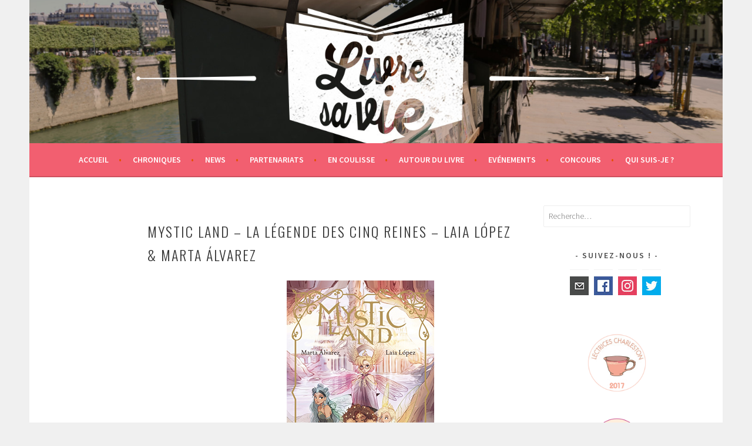

--- FILE ---
content_type: text/html; charset=UTF-8
request_url: https://www.livresavie.com/mystic-land-la-legende-des-cinq-reines-laia-lopez-marta-alvarez/
body_size: 14635
content:
<!DOCTYPE html>
<html lang="fr-FR">
<head>
<meta charset="UTF-8">
<meta name="viewport" content="width=device-width, initial-scale=1">
<link rel="profile" href="http://gmpg.org/xfn/11">
<link rel="pingback" href="https://www.livresavie.com/xmlrpc.php">
<title>Mystic Land &#8211; La Légende des cinq reines &#8211; Laia López &amp; Marta Álvarez | Livre sa Vie</title>
<link rel="alternate" type="application/rss+xml" title="Livre sa Vie &raquo; Flux" href="https://www.livresavie.com/feed/" />
<link rel="alternate" type="application/rss+xml" title="Livre sa Vie &raquo; Flux des commentaires" href="https://www.livresavie.com/comments/feed/" />
<link rel="alternate" type="application/rss+xml" title="Livre sa Vie &raquo; Mystic Land &#8211; La Légende des cinq reines &#8211; Laia López &amp; Marta Álvarez Flux des commentaires" href="https://www.livresavie.com/mystic-land-la-legende-des-cinq-reines-laia-lopez-marta-alvarez/feed/" />
		<script type="text/javascript">
			window._wpemojiSettings = {"baseUrl":"https:\/\/s.w.org\/images\/core\/emoji\/72x72\/","ext":".png","source":{"concatemoji":"https:\/\/www.livresavie.com\/wp-includes\/js\/wp-emoji-release.min.js?ver=4.2.39"}};
			!function(e,n,t){var a;function o(e){var t=n.createElement("canvas"),a=t.getContext&&t.getContext("2d");return!(!a||!a.fillText)&&(a.textBaseline="top",a.font="600 32px Arial","flag"===e?(a.fillText(String.fromCharCode(55356,56812,55356,56807),0,0),3e3<t.toDataURL().length):(a.fillText(String.fromCharCode(55357,56835),0,0),0!==a.getImageData(16,16,1,1).data[0]))}function i(e){var t=n.createElement("script");t.src=e,t.type="text/javascript",n.getElementsByTagName("head")[0].appendChild(t)}t.supports={simple:o("simple"),flag:o("flag")},t.DOMReady=!1,t.readyCallback=function(){t.DOMReady=!0},t.supports.simple&&t.supports.flag||(a=function(){t.readyCallback()},n.addEventListener?(n.addEventListener("DOMContentLoaded",a,!1),e.addEventListener("load",a,!1)):(e.attachEvent("onload",a),n.attachEvent("onreadystatechange",function(){"complete"===n.readyState&&t.readyCallback()})),(a=t.source||{}).concatemoji?i(a.concatemoji):a.wpemoji&&a.twemoji&&(i(a.twemoji),i(a.wpemoji)))}(window,document,window._wpemojiSettings);
		</script>
		<style type="text/css">
img.wp-smiley,
img.emoji {
	display: inline !important;
	border: none !important;
	box-shadow: none !important;
	height: 1em !important;
	width: 1em !important;
	margin: 0 .07em !important;
	vertical-align: -0.1em !important;
	background: none !important;
	padding: 0 !important;
}
</style>
<link rel='stylesheet' id='validate-engine-css-css'  href='https://www.livresavie.com/wp-content/plugins/wysija-newsletters/css/validationEngine.jquery.css?ver=2.7.15' type='text/css' media='all' />
<link rel='stylesheet' id='social-icons-widget-widget-css'  href='https://www.livresavie.com/wp-content/plugins/social-media-icons-widget/css/social_icons_widget.css?ver=4.2.39' type='text/css' media='all' />
<link rel='stylesheet' id='foobox-free-min-css'  href='https://www.livresavie.com/wp-content/plugins/foobox-image-lightbox/free/css/foobox.free.min.css?ver=1.2.24' type='text/css' media='all' />
<link rel='stylesheet' id='cptch_stylesheet-css'  href='https://www.livresavie.com/wp-content/plugins/captcha/css/front_end_style.css?ver=4.3.0' type='text/css' media='all' />
<link rel='stylesheet' id='dashicons-css'  href='https://www.livresavie.com/wp-includes/css/dashicons.min.css?ver=4.2.39' type='text/css' media='all' />
<link rel='stylesheet' id='cptch_desktop_style-css'  href='https://www.livresavie.com/wp-content/plugins/captcha/css/desktop_style.css?ver=4.3.0' type='text/css' media='all' />
<link rel='stylesheet' id='contact-form-7-css'  href='https://www.livresavie.com/wp-content/plugins/contact-form-7/includes/css/styles.css?ver=4.3' type='text/css' media='all' />
<link rel='stylesheet' id='sela-fonts-css'  href='https://fonts.googleapis.com/css?family=Source+Sans+Pro%3A300%2C300italic%2C400%2C400italic%2C600%7CDroid+Serif%3A400%2C400italic%7COswald%3A300%2C400&#038;subset=latin%2Clatin-ext' type='text/css' media='all' />
<link rel='stylesheet' id='genericons-css'  href='https://www.livresavie.com/wp-content/plugins/jetpack/_inc/genericons/genericons/genericons.css?ver=3.1' type='text/css' media='all' />
<link rel='stylesheet' id='sela-style-css'  href='https://www.livresavie.com/wp-content/themes/sela/style.css?ver=4.2.39' type='text/css' media='all' />
<style id='sela-style-inline-css' type='text/css'>
.site-branding { background-image: url(https://www.livresavie.com/wp-content/uploads/2018/01/cropped-baniere.jpg); }
</style>
<link rel='stylesheet' id='jetpack_css-css'  href='https://www.livresavie.com/wp-content/plugins/jetpack/css/jetpack.css?ver=3.7.5' type='text/css' media='all' />
<script type='text/javascript' src='https://www.livresavie.com/wp-includes/js/jquery/jquery.js?ver=1.11.2'></script>
<script type='text/javascript' src='https://www.livresavie.com/wp-includes/js/jquery/jquery-migrate.min.js?ver=1.2.1'></script>
<script type='text/javascript' src='https://www.livresavie.com/wp-content/plugins/foobox-image-lightbox/free/js/foobox.free.min.js?ver=1.2.24'></script>
<link rel="EditURI" type="application/rsd+xml" title="RSD" href="https://www.livresavie.com/xmlrpc.php?rsd" />
<link rel="wlwmanifest" type="application/wlwmanifest+xml" href="https://www.livresavie.com/wp-includes/wlwmanifest.xml" /> 
<link rel='prev' title='Blog Tours &#8211; Octobre 2021 &#x1f384;' href='https://www.livresavie.com/blog-tours-octobre-2021-noel/' />
<link rel='next' title='Concours ★ Kiss me I&rsquo;m famous' href='https://www.livresavie.com/concours-kiss-me-im-famous/' />
<meta name="generator" content="WordPress 4.2.39" />
<link rel='canonical' href='https://www.livresavie.com/mystic-land-la-legende-des-cinq-reines-laia-lopez-marta-alvarez/' />
<link rel='shortlink' href='https://www.livresavie.com/?p=35660' />

		<!-- GA Google Analytics @ https://m0n.co/ga -->
		<script>
			(function(i,s,o,g,r,a,m){i['GoogleAnalyticsObject']=r;i[r]=i[r]||function(){
			(i[r].q=i[r].q||[]).push(arguments)},i[r].l=1*new Date();a=s.createElement(o),
			m=s.getElementsByTagName(o)[0];a.async=1;a.src=g;m.parentNode.insertBefore(a,m)
			})(window,document,'script','https://www.google-analytics.com/analytics.js','ga');
			ga('create', 'UA-66119598-1', 'auto');
			ga('send', 'pageview');
		</script>

	<style type='text/css'>img#wpstats{display:none}</style>	<style type="text/css" id="sela-header-css">
					.site-title,
			.site-description {
				clip: rect(1px, 1px, 1px, 1px);
				position: absolute;
			}
			</style>
	
<!-- Jetpack Open Graph Tags -->
<meta property="og:type" content="article" />
<meta property="og:title" content="Mystic Land &#8211; La Légende des cinq reines &#8211; Laia López &amp; Marta Álvarez" />
<meta property="og:url" content="https://www.livresavie.com/mystic-land-la-legende-des-cinq-reines-laia-lopez-marta-alvarez/" />
<meta property="og:description" content="Résumé de l&rsquo;éditeur : Comme tous les ans, les créatures fabuleuses de MysticLand se préparent à célébrer le retour de leur roi après sa croisade contre la mystérieuse Malédiction. Mais à la v…" />
<meta property="article:published_time" content="2021-10-27T08:58:27+00:00" />
<meta property="article:modified_time" content="2021-10-27T09:50:04+00:00" />
<meta property="og:site_name" content="Livre sa Vie" />
<meta property="og:image" content="https://www.livresavie.com/wp-content/uploads/2021/10/mystic-land-la-legende-des-cinq-reines.jpg" />
<meta property="og:image:width" content="251" />
<meta property="og:image:height" content="400" />
<meta property="og:locale" content="fr_FR" />
<meta name="twitter:image" content="https://www.livresavie.com/wp-content/uploads/2021/10/mystic-land-la-legende-des-cinq-reines.jpg?w=240" />
<meta name="twitter:card" content="summary" />
</head>

<body class="single single-post postid-35660 single-format-standard">
<div id="page" class="hfeed site">
	<header id="masthead" class="site-header" role="banner">
		<a class="skip-link screen-reader-text" href="#content" title="Aller au contenu principal">Aller au contenu principal</a>

		<div class="site-branding">
						<h1 class="site-title"><a href="https://www.livresavie.com/" title="Livre sa Vie" rel="home">Livre sa Vie</a></h1>
					</div><!-- .site-branding -->

		<nav id="site-navigation" class="main-navigation" role="navigation">
			<button class="menu-toggle" aria-controls="menu" aria-expanded="false">Menu</button>
			<div class="menu-menuprincipal-container"><ul id="menu-menuprincipal" class="menu"><li id="menu-item-23" class="menu-item menu-item-type-custom menu-item-object-custom menu-item-23"><a href="http://www.livresavie.com/">Accueil</a></li>
<li id="menu-item-22" class="menu-item menu-item-type-taxonomy menu-item-object-category current-post-ancestor current-menu-parent current-post-parent menu-item-has-children menu-item-22"><a href="https://www.livresavie.com/category/chroniques/">Chroniques</a>
<ul class="sub-menu">
	<li id="menu-item-1041" class="menu-item menu-item-type-taxonomy menu-item-object-category menu-item-1041"><a href="https://www.livresavie.com/category/chroniques/coups-de-coeur/">Coups de coeur</a></li>
	<li id="menu-item-22702" class="menu-item menu-item-type-taxonomy menu-item-object-category menu-item-22702"><a href="https://www.livresavie.com/category/chroniques/litterature/">Littérature</a></li>
	<li id="menu-item-4058" class="menu-item menu-item-type-taxonomy menu-item-object-category current-post-ancestor current-menu-parent current-post-parent menu-item-4058"><a href="https://www.livresavie.com/category/chroniques/jeunesse/">Jeunesse</a></li>
	<li id="menu-item-10408" class="menu-item menu-item-type-taxonomy menu-item-object-category menu-item-10408"><a href="https://www.livresavie.com/category/chroniques/young-adult/">Young Adult</a></li>
	<li id="menu-item-287" class="menu-item menu-item-type-taxonomy menu-item-object-category menu-item-287"><a href="https://www.livresavie.com/category/chroniques/new-adult/">New Adult</a></li>
	<li id="menu-item-19646" class="menu-item menu-item-type-taxonomy menu-item-object-category menu-item-19646"><a href="https://www.livresavie.com/category/chroniques/chick-lit/">Chick lit</a></li>
	<li id="menu-item-27428" class="menu-item menu-item-type-taxonomy menu-item-object-category menu-item-27428"><a href="https://www.livresavie.com/category/chroniques/feel-good/">Feel good</a></li>
	<li id="menu-item-300" class="menu-item menu-item-type-taxonomy menu-item-object-category menu-item-300"><a href="https://www.livresavie.com/category/chroniques/romance-contemporaine/">Romance contemporaine</a></li>
	<li id="menu-item-828" class="menu-item menu-item-type-taxonomy menu-item-object-category menu-item-828"><a href="https://www.livresavie.com/category/chroniques/romance-historique/">Romance historique</a></li>
	<li id="menu-item-301" class="menu-item menu-item-type-taxonomy menu-item-object-category menu-item-301"><a href="https://www.livresavie.com/category/chroniques/romance-erotique/">Romance érotique</a></li>
	<li id="menu-item-7618" class="menu-item menu-item-type-taxonomy menu-item-object-category menu-item-7618"><a href="https://www.livresavie.com/category/chroniques/dark-romance-erotica/">Dark Romance / Erotica</a></li>
	<li id="menu-item-10772" class="menu-item menu-item-type-taxonomy menu-item-object-category menu-item-10772"><a href="https://www.livresavie.com/category/chroniques/romantic-suspense/">Romantic suspense</a></li>
	<li id="menu-item-43808" class="menu-item menu-item-type-taxonomy menu-item-object-category menu-item-43808"><a href="https://www.livresavie.com/category/chroniques/roman-dramatique/">Roman dramatique</a></li>
	<li id="menu-item-302" class="menu-item menu-item-type-taxonomy menu-item-object-category menu-item-302"><a href="https://www.livresavie.com/category/chroniques/thriller-policier/">Thriller, Policier</a></li>
	<li id="menu-item-12980" class="menu-item menu-item-type-taxonomy menu-item-object-category menu-item-12980"><a href="https://www.livresavie.com/category/chroniques/m-m-f-f/">M/M &#038; F/F</a></li>
	<li id="menu-item-299" class="menu-item menu-item-type-taxonomy menu-item-object-category menu-item-299"><a href="https://www.livresavie.com/category/chroniques/dystopie/">Dystopie</a></li>
	<li id="menu-item-298" class="menu-item menu-item-type-taxonomy menu-item-object-category menu-item-298"><a href="https://www.livresavie.com/category/chroniques/imaginaire/">Imaginaire</a></li>
	<li id="menu-item-36181" class="menu-item menu-item-type-taxonomy menu-item-object-category menu-item-36181"><a href="https://www.livresavie.com/category/chroniques/bd-roman-graphique/">BD-Roman graphique</a></li>
	<li id="menu-item-22661" class="menu-item menu-item-type-taxonomy menu-item-object-category menu-item-22661"><a href="https://www.livresavie.com/category/chroniques/art-book/">Art Book</a></li>
	<li id="menu-item-38193" class="menu-item menu-item-type-taxonomy menu-item-object-category menu-item-38193"><a href="https://www.livresavie.com/category/chroniques/documentaire/">Documentaire</a></li>
	<li id="menu-item-297" class="menu-item menu-item-type-taxonomy menu-item-object-category menu-item-297"><a href="https://www.livresavie.com/category/chroniques/autres/">Autres</a></li>
	<li id="menu-item-10161" class="menu-item menu-item-type-taxonomy menu-item-object-category menu-item-10161"><a href="https://www.livresavie.com/category/chroniques/nouvelle/">Nouvelle</a></li>
	<li id="menu-item-7156" class="menu-item menu-item-type-taxonomy menu-item-object-category menu-item-7156"><a href="https://www.livresavie.com/category/chroniques/decouverte/">Découverte</a></li>
</ul>
</li>
<li id="menu-item-24" class="menu-item menu-item-type-taxonomy menu-item-object-category menu-item-has-children menu-item-24"><a href="https://www.livresavie.com/category/news/">News</a>
<ul class="sub-menu">
	<li id="menu-item-25564" class="menu-item menu-item-type-taxonomy menu-item-object-category menu-item-25564"><a href="https://www.livresavie.com/category/news/rendez-vous-news/">Rendez-vous</a></li>
	<li id="menu-item-3060" class="menu-item menu-item-type-taxonomy menu-item-object-category menu-item-3060"><a href="https://www.livresavie.com/category/news/bilans/">Bilans</a></li>
	<li id="menu-item-851" class="menu-item menu-item-type-taxonomy menu-item-object-category menu-item-851"><a href="https://www.livresavie.com/category/news/sortie/">Sorties</a></li>
</ul>
</li>
<li id="menu-item-118" class="menu-item menu-item-type-taxonomy menu-item-object-category menu-item-has-children menu-item-118"><a href="https://www.livresavie.com/category/partenariats/">Partenariats</a>
<ul class="sub-menu">
	<li id="menu-item-12162" class="menu-item menu-item-type-taxonomy menu-item-object-category menu-item-12162"><a href="https://www.livresavie.com/category/maisons-d-editions/">Maisons d&rsquo;éditions</a></li>
	<li id="menu-item-12161" class="menu-item menu-item-type-taxonomy menu-item-object-category menu-item-12161"><a href="https://www.livresavie.com/category/auteurs/">Auteurs</a></li>
	<li id="menu-item-2002" class="menu-item menu-item-type-post_type menu-item-object-page menu-item-2002"><a href="https://www.livresavie.com/sp/">Services Presses ponctuels</a></li>
</ul>
</li>
<li id="menu-item-11958" class="menu-item menu-item-type-taxonomy menu-item-object-category menu-item-has-children menu-item-11958"><a href="https://www.livresavie.com/category/encoulisse/">En coulisse</a>
<ul class="sub-menu">
	<li id="menu-item-30510" class="menu-item menu-item-type-taxonomy menu-item-object-category menu-item-30510"><a href="https://www.livresavie.com/category/encoulisse/articles/">Articles</a></li>
	<li id="menu-item-30509" class="menu-item menu-item-type-taxonomy menu-item-object-category menu-item-30509"><a href="https://www.livresavie.com/category/encoulisse/blogtour/">Blog Tour</a></li>
</ul>
</li>
<li id="menu-item-657" class="menu-item menu-item-type-taxonomy menu-item-object-category menu-item-657"><a href="https://www.livresavie.com/category/autour-du-livre/">Autour du livre</a></li>
<li id="menu-item-256" class="menu-item menu-item-type-taxonomy menu-item-object-category menu-item-has-children menu-item-256"><a href="https://www.livresavie.com/category/evenements/">Evénements</a>
<ul class="sub-menu">
	<li id="menu-item-659" class="menu-item menu-item-type-taxonomy menu-item-object-category menu-item-659"><a href="https://www.livresavie.com/category/evenements/rencontre-dedicace/">Rencontres, dédicaces</a></li>
	<li id="menu-item-660" class="menu-item menu-item-type-taxonomy menu-item-object-category menu-item-660"><a href="https://www.livresavie.com/category/evenements/salons/">Salons</a></li>
</ul>
</li>
<li id="menu-item-658" class="menu-item menu-item-type-taxonomy menu-item-object-category menu-item-658"><a href="https://www.livresavie.com/category/concours/">Concours</a></li>
<li id="menu-item-754" class="menu-item menu-item-type-post_type menu-item-object-page menu-item-754"><a href="https://www.livresavie.com/qui-sommes-nous/">Qui suis-je ?</a></li>
</ul></div>		</nav><!-- #site-navigation -->
	</header><!-- #masthead -->

	<div id="content" class="site-content">

	<div id="primary" class="content-area">
		<main id="main" class="site-main" role="main">

		
			
				
<article id="post-35660" class="post-35660 post type-post status-publish format-standard has-post-thumbnail hentry category-chroniques category-jeunesse with-featured-image">

	<header class="entry-header ">
					<h1 class="entry-title">Mystic Land &#8211; La Légende des cinq reines &#8211; Laia López &#038; Marta Álvarez</h1>			</header><!-- .entry-header -->

				
	<div class="post-thumbnail single-view">
		<img width="251" height="400" src="https://www.livresavie.com/wp-content/uploads/2021/10/mystic-land-la-legende-des-cinq-reines.jpg" class="attachment-full wp-post-image" alt="mystic-land-la-legende-des-cinq-reines" />	</div>

			
	
	<div class="entry-body" id="">

				<div class="entry-meta">
			<span class="date"><a href="https://www.livresavie.com/mystic-land-la-legende-des-cinq-reines-laia-lopez-marta-alvarez/" title="Permalien vers Mystic Land &#8211; La Légende des cinq reines &#8211; Laia López &amp; Marta Álvarez" rel="bookmark"><time class="entry-date published" datetime="2021-10-27T10:58:27+00:00">27 octobre 2021</time><time class="updated" datetime="2021-10-27T11:50:04+00:00">27 octobre 2021</time></a></span>		</div><!-- .entry-meta -->
				
				
				<div class="entry-content" >
			<p><strong><em>Résumé de l&rsquo;éditeur</em></strong><em> :<br />
</em>Comme tous les ans, les créatures fabuleuses de MysticLand se préparent à célébrer le retour de leur roi après sa croisade contre la mystérieuse Malédiction. Mais à la veille du bal marquant son retour, une catastrophe se produit : les habitants du Royaume sont brusquement plongés dans le sommeil. À leur réveil, fées, nymphes, naïades et farfadets ne sont plus en paix. <span id="more-35660"></span>La magie semble complètement déréglée : certains deviennent violents, jusqu’à s’en prendre à la reine et son armée. Le roi, lui, n’est toujours pas revenu. Aurait-il échoué dans sa mission ?<br />
Cinq jeunes filles ont inexplicablement échappé au désastre. Pour ne pas risquer d’être désignées coupables de la catastrophe, Nora, Erin, Iris, Hana et Luna s’échappent du palais. Ensemble, elles décident de partir à la recherche du roi et vaincre la Malédiction. Mais comment détruire un sort dont on ignore tout ?</p>
<p style="text-align: center;"> <span style="color: #993300;"><strong>★ Merci à Hachette Romans pour ce SP ★</strong></span></p>
<h1 style="text-align: center;"><span style="color: #800080;"><strong>♪ AVIS D’ENORA ♪</strong></span></h1>
<p>Je me rappelle quand je suis tombée sous le charme de cette magnifique couverture de <em>Strawberry Moon</em>. On aime dire qu’il ne faut pas juger un livre à sa couverture – et c’est vrai – mais il faut avouer que c’est quand même la première chose qui nous attire. La liste des livres que j’ai tiré de leur étagère à la Fnac juste parce que leur première de couverture était vraiment jolie est beaucoup trop longue pour que je commence à la faire. A peine avais-je commencé <em>Strawberry Moon</em> que je me suis abonnée au compte de Laia López et que je suis littéralement tombée amoureuse de son coup de crayon. Depuis, je veux lire tous les livres qui sortent chez Hachette et qui sont illustrés par elle.</p>
<p>Comme <em>Strawberry Moon</em>, le sujet de <em>Mystic Land</em> m’attirait énormément. Encore de la magie mais cette fois-ci avec des fées dans un monde entièrement baigné dans le surnaturel. Si les dessins de Laia López sont magnifiques quand ils représentent des personnages dans la vie réel, ils sont encore plus beaux quand ils dépeignent des créatures magiques. Alors voir tout un monde magique imaginé par elle était une expérience que je ne pouvais pas me permettre de rater ! Il est juste dommage que le format du livre ne convienne pas vraiment aux illustrations, certaines s’étendant sur les deux pages et étant donc tronquées en leur milieu à cause de la reliure du livre.</p>
<p>Si on prend un peu de recul sur les différentes parutions de Laia López, <em>Strawberry Moon</em>, que j’ai adoré, est écrit par Laia López et, même s’il reste pour un public jeunesse, il est plus mature que <em>Mystic Land</em>. Je constate également la même chose avec <em>Royalty Witches</em>, le dernier livre illustré par Laia López. Marta Álvarez propose donc des récits pour les jeunes enfants, une lecture qui pour un adolescent ne sera pas assez développée par exemple, mais qui le sera suffisamment pour la section jeunesse. Mais si le récit n&rsquo;est pas très développé, la magie de l&rsquo;ensemble opère et l&rsquo;ensemble forme un très beau livre.</p>
<p><em>Mystic Land</em> raconte l’histoire de cinq jeunes fées qui se retrouvent en fuite de leur royaume après une tragédie qui a touché tout le monde. Dans l&rsquo;univers de <em>Mystic Land</em>, il y a donc cinq filles, ou plutôt cinq fées, toutes d’ethnies différentes, certaines se connaissaient déjà et d’autres non. Mais, au final, elles sont toutes devenues amies, étant obligées de collaborer après un désastre étant parvenu dans leur royaume où elles sont les seules à avoir été épargnées. Elles devront trouver une solution pour sauver tout le monde, se lançant dans une quête qui les unira.</p>
<p>La première que l’on rencontre est Nora et son histoire n’est pas la plus commune. C’est la princesse enfermée depuis toujours tout en haut de sa tour. Personne ne connaît son existence à part sa sœur et ses parents. On pourrait s’imaginer qu’une jeune fille comme elle est enfermée dans sa chambre et cachée aux yeux du monde serait constamment remontée contre sa famille mais Nora, bien qu’elle ne soit pas totalement enchantée à l’idée de rester dans sa tour, est surtout rêveuse. Tout au long de l’histoire, Nora était un personnage très calme qui ne faisait que suivre les autres et tout ça malgré l’immensité de son pouvoir sur les éléments qui se révélera réellement à la fin du livre. Le mystère autour de son enfermement dans sa tour ne sera pas au coeur de l’intrigue mais il sera très important et la grande révélation est digne d’un conte de fée. Évidemment, je pense à un conte en particulier que je ne citerai pas.</p>
<p>L’une des seules personnes à connaître l’existence de Nora n’est autre qu’Erin, sa sœur et la princesse connue de tous. Si Nora est blonde aux yeux bleus, Erin, elle, a la peau brune et une crinière de lion, en gros dans notre monde jamais elles ne pourraient être sœurs. Après, quand on voit leur mère qui est en fait une naïade avec des écailles bleus sur la peau, on se dit que la magie n’y est pas pour rien. Mais il n’y a pas que leur physique qui différencie énormément les deux sœurs. Au contraire de sa sœur, Erin est très énergique et ne se laisse pas faire, si bien qui lui arrive parfois d’être méchante sans le vouloir. Il y a des moments où son côté princesse se fait bien sentir, ce qui ne plaît pas à tout le monde. Son pouvoir, comme en écho à sa personnalité, n’est autre qu’une super force, pas aussi impressionnant que sa sœur mais toujours aussi utile dans certains moments.</p>
<p>Après les deux sœurs de sang royal, nous rencontrons Luna qui arrive au royaume pour participer au banquet du bal qui se prépare. La jeune pâtissière est beaucoup plus terre à terre que les deux princesses et sûrement le personnage la mieux exploitée de toute l’histoire. C’est la seule à ne connaître personne parmi les autres filles et sûrement la plus sceptique. Rien ne l’enchante : le bal auquel elle va, les ailes que toutes les autres fées de son âge rêveraient d’avoir, son petit village,… Elle possède un pouvoir dont elle ne parle pas beaucoup, je pense notamment à sa première rencontre avec la quatrième fée, mais n’étant pas moins puissant : communiquer avec les esprits. Elle aussi aura un passé familial qui aura une très grande importance dans l’histoire et c’est une partie que j’ai trouvé très intéressante.</p>
<p>Hana est l’avant dernière fée que nous voyons. Elle rencontre Luna sur le bateau les amenant au royaume mais c’est surtout une amie d’une fille déjà présente sur les terres. Elle travaille avec son grand-père dans le monde du spectacle où elle danse et use de son pouvoir sur la lumière pour se rendre invisible et voler ses spectateurs. C’est une chipie, je ne verrais pas d’autre mot pouvant la qualifier. Elle apporte une petite touche de légèreté à l’intrigue et surtout au groupe. Elle est une fée qui rêve de recevoir ses ailes et qui aime énormément parler. Je pense que c’est le personnage que j’ai le plus apprécié.</p>
<p>Iris est donc la dernière du groupe et l’amie d’Hana travaillant au château. C’est une couturière qui vit donc au palais avec son frère Chris. Visuellement, c’est la plus jolie avec sa peau mate et ses cheveux bleus, je me rappelle m’être extasiée devant elle sur la première de couverture. Mentalement, c’est la plus mature avec Luna. Elle connaît Hana et se méfie un peu des autres, surtout des deux princesses qu’elles trouvent très étranges. Son pouvoir sur l’esprit la rend énormément puissante mais n’est malheureusement pas assez mis en avant à mon goût. J’ai beaucoup apprécié son personnage même si j’aurais aimé un peu plus d’approfondissement, elle était un peu la délaissée du groupe, l’autrice ne lui accordant malheureusement pas assez d’importance comparée aux autres.</p>
<p>Si l’histoire est simple, elle permet à Laia Lopez de faire des dessins magnifiques et lui laisse également beaucoup de place pour son imagination. J’ai trouvé que les illustrations se mariaient parfaitement avec l’intrigue et soulignaient très bien la magie du livre.<br />
Je parlais du monde que Marta Alvarez avait créé et qui était l’un des points forts de l’histoire et j’aimerais un peu plus me pencher sur le sujet. <em>Mystic Land</em> nous est présenté comme un conte avec également certaines légendes sur sa création. Mais le mieux dans toute cette histoire est la toute fin présentée seulement par un dessin de Laia Lopez. Ceux qui la suivent sur Instagram auront peut-être trouvé nos cinq fées très familières et la fin rappelle très bien cela. Cette fin m’a en fait énormément réconfortée avec l’histoire globale car, même si ça n’enlève rien à la plume de l’auteure, cela peut expliquer certaines choses. J’ai trouvé que ce petit plot-twist de fin était très sympathique maintenant à voir si on aura le droit à une traduction en France de <em>Mystical</em>, sans en dire plus évidemment…</p>
<p>En conclusion, c’était une lecture très sympathique mais qui reste ciblée pour de très jeunes lecteurs. J’ai beaucoup apprécié le monde créé et proposé dans cette histoire, après il me suffit d’un brin de magie mélangé à pleins de différentes créatures merveilleuses pour que je devienne accro au monde que l’on me propose. Ensuite, j’ai beaucoup apprécié les personnages qui n’étaient pas désagréables et très attachantes pour certaines. Les dessins de Laia López sont toujours aussi beaux et magiques et ses fans quelque soit leurs âges la suivront toujours avec plaisir, mais la plume de Marta Álvarez s&rsquo;adresse à un très jeune public et non à des adolescents comme certains autres livres. Je serai ravie de voir et découvrir <em>Mystical</em> traduit en France si cela est possible !</p>
<blockquote><p><strong>Mystic Land &#8211; La Légende des cinq reines </strong><br />
De Laia López &amp; Marta Álvarez<br />
Editions Hachette Romans<br />
Broché 255 pages<br />
Sortie le 09/06/2021</p></blockquote>
<div class="sharedaddy sd-sharing-enabled"><div class="robots-nocontent sd-block sd-social sd-social-icon-text sd-sharing"><h3 class="sd-title">Partager :</h3><div class="sd-content"><ul><li class="share-twitter"><a rel="nofollow" data-shared="sharing-twitter-35660" class="share-twitter sd-button share-icon" href="https://www.livresavie.com/mystic-land-la-legende-des-cinq-reines-laia-lopez-marta-alvarez/?share=twitter" target="_blank" title="Partager sur Twitter"><span>Twitter</span></a></li><li class="share-facebook"><a rel="nofollow" data-shared="sharing-facebook-35660" class="share-facebook sd-button share-icon" href="https://www.livresavie.com/mystic-land-la-legende-des-cinq-reines-laia-lopez-marta-alvarez/?share=facebook" target="_blank" title="Partager sur Facebook"><span>Facebook</span></a></li><li class="share-end"></li></ul></div></div></div>					</div><!-- .entry-content -->
		
				<footer class="entry-meta">
			<span class="cat-links">Publié dans: <a href="https://www.livresavie.com/category/chroniques/" rel="category tag">Chroniques</a>, <a href="https://www.livresavie.com/category/chroniques/jeunesse/" rel="category tag">Jeunesse</a></span>		</footer><!-- .entry-meta -->
			</div><!-- .entry-body -->

</article><!-- #post-## -->

					<nav class="navigation post-navigation" role="navigation">
		<h1 class="screen-reader-text">Navigation des articles</h1>
		<div class="nav-links">
			<div class="nav-previous"><a href="https://www.livresavie.com/blog-tours-octobre-2021-noel/" rel="prev"><span class="meta-nav"></span>&nbsp;Blog Tours &#8211; Octobre 2021 &#x1f384;</a></div><div class="nav-next"><a href="https://www.livresavie.com/concours-kiss-me-im-famous/" rel="next">Concours ★ Kiss me I&rsquo;m famous&nbsp;<span class="meta-nav"></span></a></div>		</div><!-- .nav-links -->
	</nav><!-- .navigation -->
	
				
	<div id="comments" class="comments-area">

	
	
							<div id="respond" class="comment-respond">
				<h3 id="reply-title" class="comment-reply-title">Laisser un commentaire <small><a rel="nofollow" id="cancel-comment-reply-link" href="/mystic-land-la-legende-des-cinq-reines-laia-lopez-marta-alvarez/#respond" style="display:none;">Annuler la réponse.</a></small></h3>
									<form action="https://www.livresavie.com/wp-comments-post.php" method="post" id="commentform" class="comment-form" novalidate>
																			<p class="comment-notes"><span id="email-notes">Votre adresse de messagerie ne sera pas publiée.</span> Les champs obligatoires sont indiqués avec <span class="required">*</span></p>							<p class="comment-form-author"><label for="author">Nom <span class="required">*</span></label> <input id="author" name="author" type="text" value="" size="30" aria-required='true' required='required' /></p>
<p class="comment-form-email"><label for="email">Adresse de contact <span class="required">*</span></label> <input id="email" name="email" type="email" value="" size="30" aria-describedby="email-notes" aria-required='true' required='required' /></p>
<p class="comment-form-url"><label for="url">Site web</label> <input id="url" name="url" type="url" value="" size="30" /></p>
<p class="cptch_block"><span
				class="cptch_wrap cptch_ajax_wrap"
				data-cptch-form="wp_comments"
				data-cptch-input="cptch_number"
				data-cptch-class="cptch_wp_comments">
					<noscript>Afin de pouvoir ignorer le CAPTCHA, merci d'autoriser le JavaScript</noscript>
				</span></p>												<p class="comment-form-comment"><label for="comment">Commentaire</label> <textarea autocomplete="nope"  id="b8743a1f33"  name="d0558a9fbf"   cols="45" rows="8" aria-describedby="form-allowed-tags" aria-required="true" required="required"></textarea><textarea id="comment" aria-hidden="true" name="comment" autocomplete="nope" style="clip:rect(1px, 1px, 1px, 1px);position:absolute !important;white-space:nowrap;height:1px;width:1px;overflow:hidden;" tabindex="-1"></textarea><script type="text/javascript">document.getElementById("comment").setAttribute( "id", "3a42b2a4eede9ee114e9c89feb975f49" );document.getElementById("b8743a1f33").setAttribute( "id", "comment" );</script></p>						<p class="form-allowed-tags" id="form-allowed-tags">Vous pouvez utiliser ces balises et attributs <abbr title="HyperText Markup Language">HTML</abbr>&nbsp;:  <code>&lt;a href=&quot;&quot; title=&quot;&quot;&gt; &lt;abbr title=&quot;&quot;&gt; &lt;acronym title=&quot;&quot;&gt; &lt;b&gt; &lt;blockquote cite=&quot;&quot;&gt; &lt;cite&gt; &lt;code&gt; &lt;del datetime=&quot;&quot;&gt; &lt;em&gt; &lt;i&gt; &lt;q cite=&quot;&quot;&gt; &lt;s&gt; &lt;strike&gt; &lt;strong&gt; </code></p>
						<p class="form-submit"><input name="submit" type="submit" id="submit" class="submit" value="Laisser un commentaire" /> <input type='hidden' name='comment_post_ID' value='35660' id='comment_post_ID' />
<input type='hidden' name='comment_parent' id='comment_parent' value='0' />
</p>					</form>
							</div><!-- #respond -->
			
</div><!-- #comments -->

			
		
		</main><!-- #main -->
	</div><!-- #primary -->

	<div id="secondary" class="widget-area sidebar-widget-area" role="complementary">
		<aside id="search-2" class="widget widget_search"><form role="search" method="get" class="search-form" action="https://www.livresavie.com/">
				<label>
					<span class="screen-reader-text">Rechercher&nbsp;:</span>
					<input type="search" class="search-field" placeholder="Recherche&hellip;" value="" name="s" title="Rechercher&nbsp;:" />
				</label>
				<input type="submit" class="search-submit" value="Rechercher" />
			</form></aside><aside id="social-icons-widget-2" class="widget social-icons-widget"><h3 class="widget-title">Suivez-nous !</h3>
<ul class="icons-medium">
							<li class="email"><a href="http://www.livresavie.com/contact/" target="_blank"><img class="site-icon" src="https://www.livresavie.com/wp-content/plugins/social-media-icons-widget/icons/medium/email.jpg" alt="Email" title="Email" height="32" width="32" /></a></li>		
			<li class="facebook"><a href="https://www.facebook.com/pages/Livre-sa-vie/801252769958136" target="_blank"><img class="site-icon" src="https://www.livresavie.com/wp-content/plugins/social-media-icons-widget/icons/medium/facebook.jpg" alt="Facebook" title="Facebook" height="32" width="32" /></a></li>		
						<li class="instagram"><a href="https://www.instagram.com/beli_livresavie/" target="_blank"><img class="site-icon" src="https://www.livresavie.com/wp-content/plugins/social-media-icons-widget/icons/medium/instagram.jpg" alt="Instagram" title="Instagram" height="32" width="32" /></a></li>		
													<li class="twitter"><a href="https://twitter.com/Livre_sa_vie" target="_blank"><img class="site-icon" src="https://www.livresavie.com/wp-content/plugins/social-media-icons-widget/icons/medium/twitter.jpg" alt="Twitter" title="Twitter" height="32" width="32" /></a></li>		
								
</ul>
</aside><aside id="text-3" class="widget widget_text">			<div class="textwidget"><a href="http://editionscharleston.fr/" target="_blank"><img src="http://www.livresavie.com/wp-content/uploads/2021/09/LC-2017.png"></a></div>
		</aside><aside id="text-10" class="widget widget_text">			<div class="textwidget"><img src="http://www.livresavie.com/wp-content/uploads/2021/09/love-society.png"></a></div>
		</aside><aside id="text-12" class="widget widget_text">			<div class="textwidget"><img src="http://www.livresavie.com/wp-content/uploads/2021/09/logo-BTfrench.png"></a></div>
		</aside><aside id="wysija-2" class="widget widget_wysija"><h3 class="widget-title">Abonnez-vous à notre newsletter</h3><div class="widget_wysija_cont"><div id="msg-form-wysija-2" class="wysija-msg ajax"></div><form id="form-wysija-2" method="post" action="#wysija" class="widget_wysija">
<p class="wysija-paragraph">
    
    
    	<input type="text" name="wysija[user][email]" class="wysija-input validate[required,custom[email]]" title="E-mail" placeholder="E-mail" value="" />
    
    
    
    <span class="abs-req">
        <input type="text" name="wysija[user][abs][email]" class="wysija-input validated[abs][email]" value="" />
    </span>
    
</p>
<input class="wysija-submit wysija-submit-field" type="submit" value="Je m'abonne !" />

    <input type="hidden" name="form_id" value="1" />
    <input type="hidden" name="action" value="save" />
    <input type="hidden" name="controller" value="subscribers" />
    <input type="hidden" value="1" name="wysija-page" />

    
        <input type="hidden" name="wysija[user_list][list_ids]" value="1" />
    
 </form></div></aside>		<aside id="recent-posts-2" class="widget widget_recent_entries">		<h3 class="widget-title">Articles récents</h3>		<ul>
					<li>
				<a href="https://www.livresavie.com/hillmore-university-2-unexpected-lovers-eilema-decker/">Hillmore University #2 Unexpected lovers &#8211; Eilema Decker</a>
							<span class="post-date">19 janvier 2026</span>
						</li>
					<li>
				<a href="https://www.livresavie.com/full-throttle-4-out-of-control-k-bromberg/">Full Throttle #4 Out of control &#8211; K. Bromberg</a>
							<span class="post-date">16 janvier 2026</span>
						</li>
					<li>
				<a href="https://www.livresavie.com/what-the-river-knows-isabel-ibanez/">Secrets of the Nile #1 What the river knows &#8211; Isabel Ibañez</a>
							<span class="post-date">15 janvier 2026</span>
						</li>
					<li>
				<a href="https://www.livresavie.com/silent-fall-louise-langlois/">Silent fall &#8211; Louise Langlois</a>
							<span class="post-date">9 janvier 2026</span>
						</li>
					<li>
				<a href="https://www.livresavie.com/les-eden-4-jasper-vale-devney-perry/">Les Eden #4 Jasper Vale &#8211; Devney Perry</a>
							<span class="post-date">7 janvier 2026</span>
						</li>
				</ul>
		</aside><aside id="archives-2" class="widget widget_archive"><h3 class="widget-title">Archives</h3>		<label class="screen-reader-text" for="archives-dropdown-2">Archives</label>
		<select id="archives-dropdown-2" name="archive-dropdown" onchange='document.location.href=this.options[this.selectedIndex].value;'>
			
			<option value="">Choisir un mois</option>
				<option value='https://www.livresavie.com/2026/01/'> janvier 2026 &nbsp;(7)</option>
	<option value='https://www.livresavie.com/2025/12/'> décembre 2025 &nbsp;(9)</option>
	<option value='https://www.livresavie.com/2025/11/'> novembre 2025 &nbsp;(14)</option>
	<option value='https://www.livresavie.com/2025/10/'> octobre 2025 &nbsp;(12)</option>
	<option value='https://www.livresavie.com/2025/09/'> septembre 2025 &nbsp;(11)</option>
	<option value='https://www.livresavie.com/2025/07/'> juillet 2025 &nbsp;(20)</option>
	<option value='https://www.livresavie.com/2025/06/'> juin 2025 &nbsp;(14)</option>
	<option value='https://www.livresavie.com/2025/05/'> mai 2025 &nbsp;(12)</option>
	<option value='https://www.livresavie.com/2025/04/'> avril 2025 &nbsp;(15)</option>
	<option value='https://www.livresavie.com/2025/03/'> mars 2025 &nbsp;(12)</option>
	<option value='https://www.livresavie.com/2025/02/'> février 2025 &nbsp;(11)</option>
	<option value='https://www.livresavie.com/2025/01/'> janvier 2025 &nbsp;(21)</option>
	<option value='https://www.livresavie.com/2024/12/'> décembre 2024 &nbsp;(11)</option>
	<option value='https://www.livresavie.com/2024/11/'> novembre 2024 &nbsp;(15)</option>
	<option value='https://www.livresavie.com/2024/10/'> octobre 2024 &nbsp;(14)</option>
	<option value='https://www.livresavie.com/2024/09/'> septembre 2024 &nbsp;(15)</option>
	<option value='https://www.livresavie.com/2024/08/'> août 2024 &nbsp;(15)</option>
	<option value='https://www.livresavie.com/2024/07/'> juillet 2024 &nbsp;(12)</option>
	<option value='https://www.livresavie.com/2024/06/'> juin 2024 &nbsp;(10)</option>
	<option value='https://www.livresavie.com/2024/05/'> mai 2024 &nbsp;(13)</option>
	<option value='https://www.livresavie.com/2024/04/'> avril 2024 &nbsp;(16)</option>
	<option value='https://www.livresavie.com/2024/03/'> mars 2024 &nbsp;(14)</option>
	<option value='https://www.livresavie.com/2024/02/'> février 2024 &nbsp;(13)</option>
	<option value='https://www.livresavie.com/2024/01/'> janvier 2024 &nbsp;(13)</option>
	<option value='https://www.livresavie.com/2023/12/'> décembre 2023 &nbsp;(9)</option>
	<option value='https://www.livresavie.com/2023/11/'> novembre 2023 &nbsp;(12)</option>
	<option value='https://www.livresavie.com/2023/10/'> octobre 2023 &nbsp;(14)</option>
	<option value='https://www.livresavie.com/2023/09/'> septembre 2023 &nbsp;(14)</option>
	<option value='https://www.livresavie.com/2023/08/'> août 2023 &nbsp;(17)</option>
	<option value='https://www.livresavie.com/2023/07/'> juillet 2023 &nbsp;(20)</option>
	<option value='https://www.livresavie.com/2023/06/'> juin 2023 &nbsp;(18)</option>
	<option value='https://www.livresavie.com/2023/05/'> mai 2023 &nbsp;(22)</option>
	<option value='https://www.livresavie.com/2023/04/'> avril 2023 &nbsp;(23)</option>
	<option value='https://www.livresavie.com/2023/03/'> mars 2023 &nbsp;(25)</option>
	<option value='https://www.livresavie.com/2023/02/'> février 2023 &nbsp;(21)</option>
	<option value='https://www.livresavie.com/2023/01/'> janvier 2023 &nbsp;(27)</option>
	<option value='https://www.livresavie.com/2022/12/'> décembre 2022 &nbsp;(14)</option>
	<option value='https://www.livresavie.com/2022/11/'> novembre 2022 &nbsp;(25)</option>
	<option value='https://www.livresavie.com/2022/10/'> octobre 2022 &nbsp;(25)</option>
	<option value='https://www.livresavie.com/2022/09/'> septembre 2022 &nbsp;(28)</option>
	<option value='https://www.livresavie.com/2022/08/'> août 2022 &nbsp;(2)</option>
	<option value='https://www.livresavie.com/2022/07/'> juillet 2022 &nbsp;(28)</option>
	<option value='https://www.livresavie.com/2022/06/'> juin 2022 &nbsp;(25)</option>
	<option value='https://www.livresavie.com/2022/05/'> mai 2022 &nbsp;(20)</option>
	<option value='https://www.livresavie.com/2022/04/'> avril 2022 &nbsp;(25)</option>
	<option value='https://www.livresavie.com/2022/03/'> mars 2022 &nbsp;(22)</option>
	<option value='https://www.livresavie.com/2022/02/'> février 2022 &nbsp;(26)</option>
	<option value='https://www.livresavie.com/2022/01/'> janvier 2022 &nbsp;(28)</option>
	<option value='https://www.livresavie.com/2021/12/'> décembre 2021 &nbsp;(17)</option>
	<option value='https://www.livresavie.com/2021/11/'> novembre 2021 &nbsp;(29)</option>
	<option value='https://www.livresavie.com/2021/10/'> octobre 2021 &nbsp;(31)</option>
	<option value='https://www.livresavie.com/2021/09/'> septembre 2021 &nbsp;(26)</option>
	<option value='https://www.livresavie.com/2021/08/'> août 2021 &nbsp;(35)</option>
	<option value='https://www.livresavie.com/2021/07/'> juillet 2021 &nbsp;(25)</option>
	<option value='https://www.livresavie.com/2021/06/'> juin 2021 &nbsp;(28)</option>
	<option value='https://www.livresavie.com/2021/05/'> mai 2021 &nbsp;(37)</option>
	<option value='https://www.livresavie.com/2021/04/'> avril 2021 &nbsp;(34)</option>
	<option value='https://www.livresavie.com/2021/03/'> mars 2021 &nbsp;(32)</option>
	<option value='https://www.livresavie.com/2021/02/'> février 2021 &nbsp;(33)</option>
	<option value='https://www.livresavie.com/2021/01/'> janvier 2021 &nbsp;(30)</option>
	<option value='https://www.livresavie.com/2020/12/'> décembre 2020 &nbsp;(35)</option>
	<option value='https://www.livresavie.com/2020/11/'> novembre 2020 &nbsp;(27)</option>
	<option value='https://www.livresavie.com/2020/10/'> octobre 2020 &nbsp;(41)</option>
	<option value='https://www.livresavie.com/2020/09/'> septembre 2020 &nbsp;(38)</option>
	<option value='https://www.livresavie.com/2020/08/'> août 2020 &nbsp;(22)</option>
	<option value='https://www.livresavie.com/2020/07/'> juillet 2020 &nbsp;(37)</option>
	<option value='https://www.livresavie.com/2020/06/'> juin 2020 &nbsp;(32)</option>
	<option value='https://www.livresavie.com/2020/05/'> mai 2020 &nbsp;(40)</option>
	<option value='https://www.livresavie.com/2020/04/'> avril 2020 &nbsp;(34)</option>
	<option value='https://www.livresavie.com/2020/03/'> mars 2020 &nbsp;(31)</option>
	<option value='https://www.livresavie.com/2020/02/'> février 2020 &nbsp;(37)</option>
	<option value='https://www.livresavie.com/2020/01/'> janvier 2020 &nbsp;(39)</option>
	<option value='https://www.livresavie.com/2019/12/'> décembre 2019 &nbsp;(21)</option>
	<option value='https://www.livresavie.com/2019/11/'> novembre 2019 &nbsp;(39)</option>
	<option value='https://www.livresavie.com/2019/10/'> octobre 2019 &nbsp;(40)</option>
	<option value='https://www.livresavie.com/2019/09/'> septembre 2019 &nbsp;(39)</option>
	<option value='https://www.livresavie.com/2019/08/'> août 2019 &nbsp;(13)</option>
	<option value='https://www.livresavie.com/2019/07/'> juillet 2019 &nbsp;(43)</option>
	<option value='https://www.livresavie.com/2019/06/'> juin 2019 &nbsp;(41)</option>
	<option value='https://www.livresavie.com/2019/05/'> mai 2019 &nbsp;(42)</option>
	<option value='https://www.livresavie.com/2019/04/'> avril 2019 &nbsp;(41)</option>
	<option value='https://www.livresavie.com/2019/03/'> mars 2019 &nbsp;(44)</option>
	<option value='https://www.livresavie.com/2019/02/'> février 2019 &nbsp;(35)</option>
	<option value='https://www.livresavie.com/2019/01/'> janvier 2019 &nbsp;(41)</option>
	<option value='https://www.livresavie.com/2018/12/'> décembre 2018 &nbsp;(29)</option>
	<option value='https://www.livresavie.com/2018/11/'> novembre 2018 &nbsp;(43)</option>
	<option value='https://www.livresavie.com/2018/10/'> octobre 2018 &nbsp;(36)</option>
	<option value='https://www.livresavie.com/2018/09/'> septembre 2018 &nbsp;(50)</option>
	<option value='https://www.livresavie.com/2018/08/'> août 2018 &nbsp;(20)</option>
	<option value='https://www.livresavie.com/2018/07/'> juillet 2018 &nbsp;(44)</option>
	<option value='https://www.livresavie.com/2018/06/'> juin 2018 &nbsp;(27)</option>
	<option value='https://www.livresavie.com/2018/05/'> mai 2018 &nbsp;(39)</option>
	<option value='https://www.livresavie.com/2018/04/'> avril 2018 &nbsp;(35)</option>
	<option value='https://www.livresavie.com/2018/03/'> mars 2018 &nbsp;(38)</option>
	<option value='https://www.livresavie.com/2018/02/'> février 2018 &nbsp;(36)</option>
	<option value='https://www.livresavie.com/2018/01/'> janvier 2018 &nbsp;(40)</option>
	<option value='https://www.livresavie.com/2017/12/'> décembre 2017 &nbsp;(40)</option>
	<option value='https://www.livresavie.com/2017/11/'> novembre 2017 &nbsp;(35)</option>
	<option value='https://www.livresavie.com/2017/10/'> octobre 2017 &nbsp;(44)</option>
	<option value='https://www.livresavie.com/2017/09/'> septembre 2017 &nbsp;(36)</option>
	<option value='https://www.livresavie.com/2017/08/'> août 2017 &nbsp;(47)</option>
	<option value='https://www.livresavie.com/2017/07/'> juillet 2017 &nbsp;(41)</option>
	<option value='https://www.livresavie.com/2017/06/'> juin 2017 &nbsp;(44)</option>
	<option value='https://www.livresavie.com/2017/05/'> mai 2017 &nbsp;(46)</option>
	<option value='https://www.livresavie.com/2017/04/'> avril 2017 &nbsp;(42)</option>
	<option value='https://www.livresavie.com/2017/03/'> mars 2017 &nbsp;(40)</option>
	<option value='https://www.livresavie.com/2017/02/'> février 2017 &nbsp;(45)</option>
	<option value='https://www.livresavie.com/2017/01/'> janvier 2017 &nbsp;(51)</option>
	<option value='https://www.livresavie.com/2016/12/'> décembre 2016 &nbsp;(29)</option>
	<option value='https://www.livresavie.com/2016/11/'> novembre 2016 &nbsp;(45)</option>
	<option value='https://www.livresavie.com/2016/10/'> octobre 2016 &nbsp;(39)</option>
	<option value='https://www.livresavie.com/2016/09/'> septembre 2016 &nbsp;(45)</option>
	<option value='https://www.livresavie.com/2016/08/'> août 2016 &nbsp;(43)</option>
	<option value='https://www.livresavie.com/2016/07/'> juillet 2016 &nbsp;(24)</option>
	<option value='https://www.livresavie.com/2016/06/'> juin 2016 &nbsp;(40)</option>
	<option value='https://www.livresavie.com/2016/05/'> mai 2016 &nbsp;(39)</option>
	<option value='https://www.livresavie.com/2016/04/'> avril 2016 &nbsp;(41)</option>
	<option value='https://www.livresavie.com/2016/03/'> mars 2016 &nbsp;(45)</option>
	<option value='https://www.livresavie.com/2016/02/'> février 2016 &nbsp;(35)</option>
	<option value='https://www.livresavie.com/2016/01/'> janvier 2016 &nbsp;(51)</option>
	<option value='https://www.livresavie.com/2015/12/'> décembre 2015 &nbsp;(55)</option>
	<option value='https://www.livresavie.com/2015/11/'> novembre 2015 &nbsp;(44)</option>
	<option value='https://www.livresavie.com/2015/10/'> octobre 2015 &nbsp;(52)</option>
	<option value='https://www.livresavie.com/2015/09/'> septembre 2015 &nbsp;(40)</option>
	<option value='https://www.livresavie.com/2015/08/'> août 2015 &nbsp;(33)</option>
	<option value='https://www.livresavie.com/2015/07/'> juillet 2015 &nbsp;(33)</option>
	<option value='https://www.livresavie.com/2015/06/'> juin 2015 &nbsp;(31)</option>
	<option value='https://www.livresavie.com/2015/05/'> mai 2015 &nbsp;(49)</option>
	<option value='https://www.livresavie.com/2015/04/'> avril 2015 &nbsp;(3)</option>
	<option value='https://www.livresavie.com/2015/03/'> mars 2015 &nbsp;(1)</option>

		</select>
</aside>	</div><!-- #secondary -->

	</div><!-- #content -->

	
	<footer id="colophon" class="site-footer">
		
		<div class="site-info"  role="contentinfo">
			<!--<a href="http://wordpress.org/" title="Une plate-forme sémantique de publication personnelle" rel="generator">Fièrement propulsé par WordPress</a>
			<span class="sep"> | </span>
			Thème sela par <a href="http://wordpress.com/themes/sela/" rel="designer">WordPress.com</a>.!-->

Livresavie &copy; 2015-2021 
		</div><!-- .site-info -->
	</footer><!-- #colophon -->
</div><!-- #page -->

	<div style="display:none">
	</div>

	<script type="text/javascript">
		window.WPCOM_sharing_counts = {"https:\/\/www.livresavie.com\/mystic-land-la-legende-des-cinq-reines-laia-lopez-marta-alvarez\/":35660};
	</script>
		<script type="text/javascript">
			var windowOpen;
		jQuery(document).on( 'ready post-load', function(){
			jQuery( 'a.share-twitter' ).on( 'click', function() {
				if ( 'undefined' !== typeof windowOpen ){ // If there's another sharing window open, close it.
					windowOpen.close();
				}
				windowOpen = window.open( jQuery(this).attr( 'href' ), 'wpcomtwitter', 'menubar=1,resizable=1,width=600,height=350' );
				return false;
			});
		});
		</script>
				<script type="text/javascript">
			var windowOpen;
		jQuery(document).on( 'ready post-load', function(){
			jQuery( 'a.share-facebook' ).on( 'click', function() {
				if ( 'undefined' !== typeof windowOpen ){ // If there's another sharing window open, close it.
					windowOpen.close();
				}
				windowOpen = window.open( jQuery(this).attr( 'href' ), 'wpcomfacebook', 'menubar=1,resizable=1,width=600,height=400' );
				return false;
			});
		});
		</script>
		<script type='text/javascript' src='https://www.livresavie.com/wp-content/plugins/contact-form-7/includes/js/jquery.form.min.js?ver=3.51.0-2014.06.20'></script>
<script type='text/javascript'>
/* <![CDATA[ */
var _wpcf7 = {"loaderUrl":"https:\/\/www.livresavie.com\/wp-content\/plugins\/contact-form-7\/images\/ajax-loader.gif","sending":"Envoi en cours ..."};
/* ]]> */
</script>
<script type='text/javascript' src='https://www.livresavie.com/wp-content/plugins/contact-form-7/includes/js/scripts.js?ver=4.3'></script>
<script type='text/javascript' src='https://s0.wp.com/wp-content/js/devicepx-jetpack.js?ver=202604'></script>
<script type='text/javascript' src='https://secure.gravatar.com/js/gprofiles.js?ver=2026Janaa'></script>
<script type='text/javascript'>
/* <![CDATA[ */
var WPGroHo = {"my_hash":""};
/* ]]> */
</script>
<script type='text/javascript' src='https://www.livresavie.com/wp-content/plugins/jetpack/modules/wpgroho.js?ver=4.2.39'></script>
<script type='text/javascript' src='https://www.livresavie.com/wp-content/themes/sela/js/navigation.js?ver=20140813'></script>
<script type='text/javascript' src='https://www.livresavie.com/wp-content/themes/sela/js/skip-link-focus-fix.js?ver=20140813'></script>
<script type='text/javascript' src='https://www.livresavie.com/wp-content/themes/sela/js/sela.js?ver=20140813'></script>
<script type='text/javascript' src='https://www.livresavie.com/wp-includes/js/comment-reply.min.js?ver=4.2.39'></script>
<script type='text/javascript' src='https://www.livresavie.com/wp-content/plugins/wysija-newsletters/js/validate/languages/jquery.validationEngine-fr.js?ver=2.7.15'></script>
<script type='text/javascript' src='https://www.livresavie.com/wp-content/plugins/wysija-newsletters/js/validate/jquery.validationEngine.js?ver=2.7.15'></script>
<script type='text/javascript'>
/* <![CDATA[ */
var wysijaAJAX = {"action":"wysija_ajax","controller":"subscribers","ajaxurl":"https:\/\/www.livresavie.com\/wp-admin\/admin-ajax.php","loadingTrans":"Loading...","is_rtl":""};
var wysijaAJAX = {"action":"wysija_ajax","controller":"subscribers","ajaxurl":"https:\/\/www.livresavie.com\/wp-admin\/admin-ajax.php","loadingTrans":"Chargement...","is_rtl":""};
/* ]]> */
</script>
<script type='text/javascript' src='https://www.livresavie.com/wp-content/plugins/wysija-newsletters/js/front-subscribers.js?ver=2.7.15'></script>
<script type='text/javascript'>
/* <![CDATA[ */
var sharing_js_options = {"lang":"en","counts":"1"};
/* ]]> */
</script>
<script type='text/javascript' src='https://www.livresavie.com/wp-content/plugins/jetpack/modules/sharedaddy/sharing.js?ver=3.7.5'></script>
<script type='text/javascript'>
/* <![CDATA[ */
var cptch_vars = {"nonce":"18fc17298c","ajaxurl":"https:\/\/www.livresavie.com\/wp-admin\/admin-ajax.php","enlarge":""};
/* ]]> */
</script>
<script type='text/javascript' src='https://www.livresavie.com/wp-content/plugins/captcha/js/front_end_script.js?ver=4.2.39'></script>
<script type='text/javascript' src='https://stats.wp.com/e-202604.js' async defer></script>
<script type='text/javascript'>
	_stq = window._stq || [];
	_stq.push([ 'view', {v:'ext',j:'1:3.7.5',blog:'96692421',post:'35660',tz:'1',srv:'www.livresavie.com'} ]);
	_stq.push([ 'clickTrackerInit', '96692421', '35660' ]);
</script>
<script type="text/foobox">/* Run FooBox FREE (v1.2.24) */
(function( FOOBOX, $, undefined ) {
  FOOBOX.o = {wordpress: { enabled: true }, excludes:'.fbx-link,.nofoobox,.nolightbox,a[href*="pinterest.com/pin/create/button/"]', affiliate : { enabled: false }, error: "Could not load the item"};
  FOOBOX.init = function() {
    $(".fbx-link").removeClass("fbx-link");
    $(".fbx-link").unbind(".prettyphoto").unbind(".fb");
    $(".gallery, .wp-caption, a:has(img[class*=wp-image-]), .foobox").foobox(FOOBOX.o);
  };
}( window.FOOBOX = window.FOOBOX || {}, FooBox.$ ));

FooBox.ready(function() {

  jQuery("body").append("<span style=\"font-family:'foobox'; color:transparent; position:absolute; top:-1000em;\">f</span>");
  FOOBOX.init();

});
</script>				<script type="text/javascript">
					if (window.addEventListener){
						window.addEventListener("DOMContentLoaded", function() {
							var arr = document.querySelectorAll("script[type='text/foobox']");
							for (var x = 0; x < arr.length; x++) {
								var script = document.createElement("script");
								script.type = "text/javascript";
								script.innerHTML = arr[x].innerHTML;
								arr[x].parentNode.replaceChild(script, arr[x]);
							}
						});
					} else {
						console.log("FooBox does not support the current browser.");
					}
				</script>
							<script type="text/javascript">
				jQuery.fn.prettyPhoto   = function () { return this; };
				jQuery.fn.fancybox      = function () { return this; };
				jQuery.fn.fancyZoom     = function () { return this; };
				jQuery.fn.colorbox      = function () { return this; };
				jQuery.fn.magnificPopup = function () { return this; };
			</script>
		
</body>
</html>
